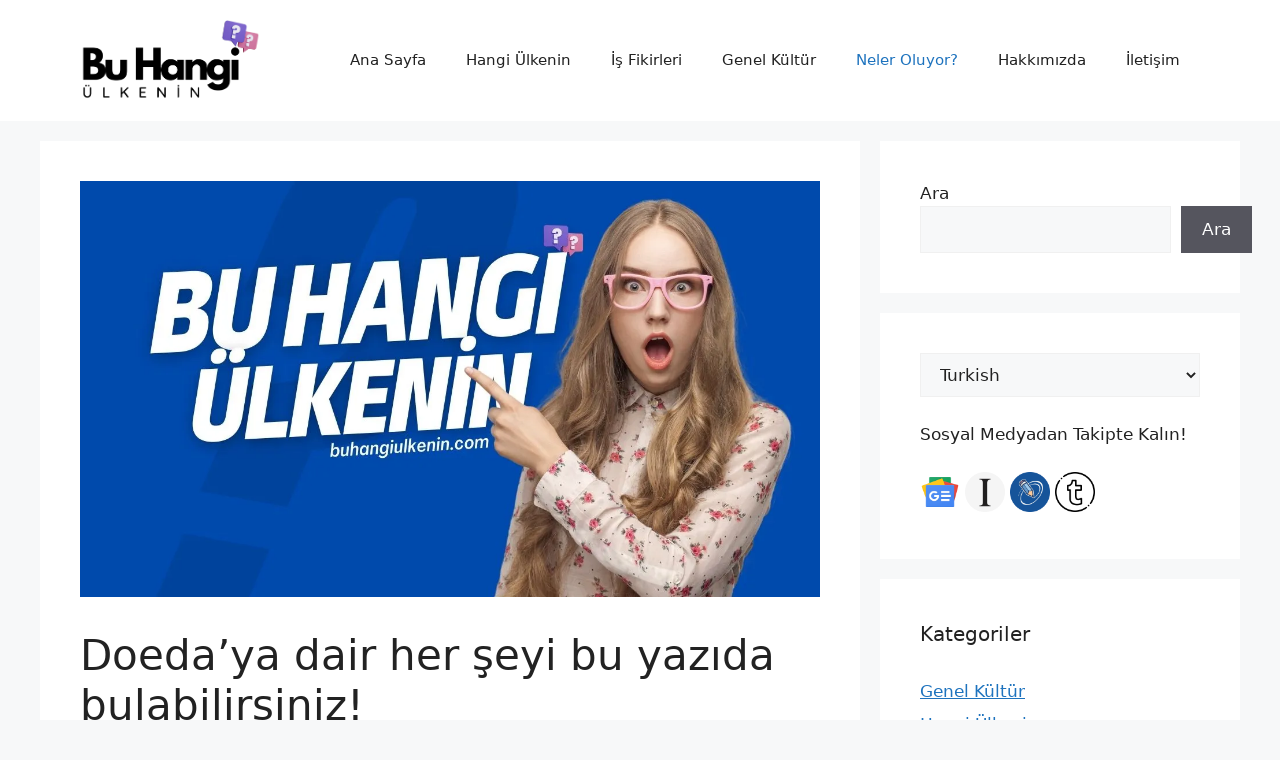

--- FILE ---
content_type: text/html; charset=utf-8
request_url: https://www.google.com/recaptcha/api2/aframe
body_size: 268
content:
<!DOCTYPE HTML><html><head><meta http-equiv="content-type" content="text/html; charset=UTF-8"></head><body><script nonce="LVhV3_zl-001VbQqPYERTw">/** Anti-fraud and anti-abuse applications only. See google.com/recaptcha */ try{var clients={'sodar':'https://pagead2.googlesyndication.com/pagead/sodar?'};window.addEventListener("message",function(a){try{if(a.source===window.parent){var b=JSON.parse(a.data);var c=clients[b['id']];if(c){var d=document.createElement('img');d.src=c+b['params']+'&rc='+(localStorage.getItem("rc::a")?sessionStorage.getItem("rc::b"):"");window.document.body.appendChild(d);sessionStorage.setItem("rc::e",parseInt(sessionStorage.getItem("rc::e")||0)+1);localStorage.setItem("rc::h",'1770134593340');}}}catch(b){}});window.parent.postMessage("_grecaptcha_ready", "*");}catch(b){}</script></body></html>